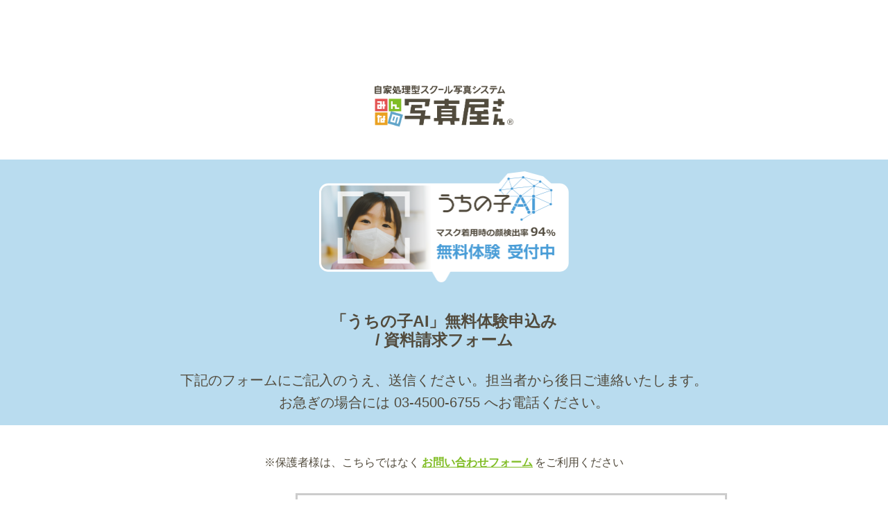

--- FILE ---
content_type: text/html; charset=UTF-8
request_url: https://minsya.com/partner/form/request/?from=partner02
body_size: 8944
content:
<!DOCTYPE html>
<html lang="ja">
<head>
	<link rel="canonical" href="https://minsya.com/partner/form/request/"/>
	<meta charset="UTF-8">
	<meta http-equiv="X-UA-Compatible" content="IE=edge,chrome=1">
	<!-- <meta name="viewport" content="width=device-width"> -->
	<meta name="viewport" content="width=device-width, initial-scale=1.0">
	<title>みんなの写真屋さん | 写真店様向け資料請求フォーム</title>
	<meta name="description" xml:lang="ja" lang="ja" content="みんなの写真屋さんは、全国の写真店様が利用する自家処理型スクール写真システムです。販売サイトには顔認識AI「うちの子検索」やLINEで使える「うちの子スタンプ」など、先進の技術を搭載。カルタとりやネット決済の入金確認は全自動なので、ラボ業務を省力化できます。">
	<meta name="keywords" xml:lang="ja" lang="ja" content="学校写真,ネット販売,写真館,写真販売システム,クレジットカード,QSS,顔認識,AI,販売サイト,フォトストア,自家処理,撮影業者,ミニラボ">

	<link rel="stylesheet" type="text/css" href="/partner/css/reset.css?20200930">
	<link rel="stylesheet" type="text/css" href="/partner/css/base.css?20200930">
	<link rel="stylesheet" type="text/css" href="/partner/css/common.css?20230425">
	<link rel="stylesheet" type="text/css" href="/partner/css/form.css?20221109">

	<script src="https://ajax.googleapis.com/ajax/libs/jquery/3.4.1/jquery.min.js"></script>
	<script src="https://cdnjs.cloudflare.com/ajax/libs/jquery-cookie/1.4.1/jquery.cookie.min.js"></script>
	<script src="/partner/js/common.js"></script>
	<script src="request_form.js?20209231"></script>
	<script type="text/javascript">
		/* 共通パーツのインクルード */
		document.addEventListener("DOMContentLoaded", function(event) {
			includeCommonParts({
				/* analyticstrackingFuncに行う処理 */
				'analyticstracking': function(){
					// console.log('analyticstracking complete');
				}
			});
		});
	</script>
	<style>
		.form input[type="checkbox"] {
			-webkit-appearance: checkbox;
		}
	</style>
</head>
<body>
	<div id="analyticstracking"></div>
	<div id="loader">
		<div class="loader-anime"></div>
	</div>
	<div class="main">
		<div class="" id="headerS"></div>

		<div id="upper-logo">
			<img src="/partner/images/logo_large@2x.png">
		</div>

		<section>
			<div class="upper blue">
				<img src="../../images/uchinokoAI@2x.png" alt="うちの子AI">
				<h3>「うちの⼦AI」無料体験申込み<br>/ 資料請求フォーム</h3>
				<p>下記のフォームにご記入のうえ、送信ください。<br class="show-sp">担当者から後日ご連絡いたします。<br>お急ぎの場合には <a href="tel:03-4500-6755">03-4500-6755</a> へお電話ください。</p>
			</div>
			<div class="form request">
				<p class="forParent">※保護者様は、こちらではなく<br><a href="https://minsya.com/index.php?entrycode=openSupport">お問い合わせフォーム</a>をご利用ください</p>
				<form name="form" action="" method="post" id="request" onsubmit="return false;">
					<input type="hidden" name="token" id="token" value="some_token">
					<label class="error" for="last-name" id="last-name_error">※姓を入力してください</label>
					<label class="error" for="first-name" id="first-name_error">※名を入力してください</label>
					<label class="error" for="companyName" id="companyName_error">※会社名を入力してください</label>
					<label class="error" for="email" id="email_error">※メールアドレスを入力してください</label>
					<label class="error" for="phone" id="phone_error">※電話番号を入力してください</label>
					<label class="error" for="postalcode" id="postalcode_error">※郵便番号を入力してください</label>
					<label class="error" for="postalcode" id="postalcode_error2">※郵便番号は半角数字で入力してください</label>
					<label class="error" for="state" id="state_error">※都道府県を入力してください</label>
					<label class="error" for="city" id="city_error">※市区町村を入力してください</label>
					<label class="error" for="number" id="number_error">※番地以下を入力してください</label>
					<div class="input-list">
						<div class="userInfo">
							<dl>
								<dt>姓<span class="memo">必須</span></dt>
								<dd>
								<div class="ok">OK</div>
								<div class="balloon">必須入力です</div>
								<input type="text" name="lastname" id="last-name" title="姓" class="require">
								</dd>
							</dl>
							<dl>
								<dt>名<span class="memo">必須</span></dt>
								<dd>
								<div class="ok">OK</div>
								<div class="balloon">必須入力です</div>
								<input type="text" name="firstname" id="first-name" title="名" class="require">
								</dd>
							</dl>
							<dl>
								<dt>会社名<span class="memo">必須</span></dt>
								<dd>
								<div class="ok">OK</div>
								<div class="balloon">必須入力です</div>
								<input type="text" name="company" id="companyName" title="会社名" class="require">
								</dd>
							</dl>
							<dl>
								<dt>電子メール<span class="memo">必須</span></dt>
								<dd>
								<div class="ok">OK</div>
								<div class="balloon">必須入力です</div>
								<input type="email" name="email" id="email" title="メールアドレス" class="require">
								</dd>
							</dl>
							<dl>
								<dt>電話番号<span class="memo">必須</span></dt>
								<dd>
								<div class="ok">OK</div>
								<div class="balloon">必須入力です</div>
								<input type="tel" name="phone" id="phone" title="電話番号" class="require">
								</dd>
							</dl>
							<dl class="postalcode">
								<dt>郵便番号<span class="memo">必須</span></dt>
								<dd>
									<div class="postalcode-input"> 
									<!-- <div class="balloon postalcode1">必須入力です</div> -->
									<input type="text" pattern="\d*" id="postalcode1" maxlength="3" class="require"/ onInput="checkForm(this)">
									</div>
									<span style="display:inline-block;font-size:3.5em;vertical-align:top;">-</span>
									<div class="postalcode-input"> 
									<!-- <div class="ok postalcode2">OK</div>
								<div class="balloon postalcode2">必須入力です</div> -->
									<input type="text" pattern="\d*" id="postalcode2" maxlength="4" class="require" / onInput="checkForm(this)">
									</div>
								</dd>
							</dl>
							<dl>
								<dt class="state">都道府県<span class="memo">必須</span></dt>
								<dd>
									<input type="text" name="state" id="state" maxlength="50" class="require" />
								</dd>
							</dl>
							<dl>
								<dt class="city">市区町村<span class="memo">必須</span></dt>
								<dd> 
								<input type="text" name="city" id="city" maxlength="50" class="require" />
								</dd>
							</dl>
							<dl>
								<dt class="number">番地以下<span class="memo">必須</span></dt>
								<dd>
								<!-- div class="ok">OK</div>
								<div class="balloon">必須入力です</div -->
								<input type="text" name="address" id="number" maxlength="50" class="require" />
								</dd>
							</dl>
							<dl class="notes">
								<dt>備考</dt>
								<dd> 
								<input type="text" name="comment" id="notes" maxlength="150" />
								</dd>
							</dl>
						</div>
					</div>

					<div id="privacy" style="text-align:center; margin-top:5em;">
						<p style="font-size:larger;margin:1em 0;"><a href="https://minsya.com/topic/privacy-policy/" target="_blank" style="text-decoration: underline; line-height: 1.6;">「個人情報の取り扱いについて」</a>をお読みいただき<br class="show-sp">「同意する」にチェックを入れてください</p>
						<label for="consent" id="label_consent">
						<input type="checkbox" id="consent" name="consent" value="「個人情報の取り扱いについて」に同意する">「個人情報の取り扱いについて」に同意する<br>
						</label>
					</div>
					<input id="connected-postalcode" type="text" name="zip" style="visibility: hidden">

					<div class="btn">
						<input type="submit" id="btn-submit" value="送信する" class="button" onclick="change_token();">
					</div>
				</form>
			</div>
		</section>

	</div>

	<div class="" id="footerS"></div>

	<script>
		$(function(){
			//共通パーツ読み込み
			$("#headerS").load("../../header.html");
			$("#footerS").load("/partner/footer.html?20230425");
		});
	</script>
<!-- Start of HubSpot Embed Code -->
  <script type="text/javascript" id="hs-script-loader" async defer src="//js-na1.hs-scripts.com/21187959.js"></script>
<!-- End of HubSpot Embed Code -->
</body>
</html>

--- FILE ---
content_type: text/css
request_url: https://minsya.com/partner/css/base.css?20200930
body_size: 3950
content:
@charset "UTF-8";
@font-face {
  font-family: "yasashisa";
  src: url("../font//07yasashisa.eot?") format("eot"), url("../font/07yasashisa.woff2") format("woff2"), url("../font/07yasashisa.woff") format("woff"), url("../font/07yasashisa.ttf") format("truetype");
  font-weight: normal;
  font-style: normal;
}
@font-face {
  font-family: "yasashisa";
  src: url("../font/07yasashisaBold.eot?") format("eot"), url("../font/07yasashisaBold.woff2") format("woff2"), url("../font/07yasashisaBold.woff") format("woff"), url("../font/07yasashisaBold.ttf") format("truetype");
  font-weight: bold;
  font-style: normal;
}
#wrap-page {
  display: -webkit-box;
  display: -ms-flexbox;
  display: flex;
  -webkit-box-orient: vertical;
  -webkit-box-direction: normal;
      -ms-flex-direction: column;
          flex-direction: column;
  min-height: 100vh;
}

#wrap-main {
  -webkit-box-flex: 1;
      -ms-flex: 1 0 auto;
          flex: 1 0 auto;
}

@-webkit-keyframes fadein {
  from {
    opacity: 0;
    -webkit-transform: translateY(10px);
            transform: translateY(10px);
  }
  to {
    opacity: 1;
    -webkit-transform: translateY(0);
            transform: translateY(0);
  }
}

@keyframes fadein {
  from {
    opacity: 0;
    -webkit-transform: translateY(10px);
            transform: translateY(10px);
  }
  to {
    opacity: 1;
    -webkit-transform: translateY(0);
            transform: translateY(0);
  }
}
@-webkit-keyframes fadein-right {
  from {
    opacity: 0;
    -webkit-transform: translateX(10px);
            transform: translateX(10px);
  }
  to {
    opacity: 1;
    -webkit-transform: translateX(0);
            transform: translateX(0);
  }
}
@keyframes fadein-right {
  from {
    opacity: 0;
    -webkit-transform: translateX(10px);
            transform: translateX(10px);
  }
  to {
    opacity: 1;
    -webkit-transform: translateX(0);
            transform: translateX(0);
  }
}
@-webkit-keyframes popBatch {
  0% {
    -webkit-transform: scale(1);
    transform: scale(1);
    z-index: 1;
    -webkit-transform: translate3d(0, 0, 1px);
    transform: translate3d(0, 0, 1px);
  }
  50% {
    -webkit-transform: scale(2);
    transform: scale(2);
  }
  90% {
    -webkit-transform: scale(0.1);
    transform: scale(0.1);
  }
  100% {
    -webkit-transform: scale(1);
    transform: scale(1);
  }
}
@keyframes popBatch {
  0% {
    -webkit-transform: scale(1);
    transform: scale(1);
    z-index: 1;
    -webkit-transform: translate3d(0, 0, 1px);
    transform: translate3d(0, 0, 1px);
  }
  50% {
    -webkit-transform: scale(2);
    transform: scale(2);
  }
  90% {
    -webkit-transform: scale(0.1);
    transform: scale(0.1);
  }
  100% {
    -webkit-transform: scale(1);
    transform: scale(1);
  }
}
html {
  font-size: 62.5%;
}

body {
  min-width: 320px;
  line-height: 1.3;
}

h1, h2, h3, h4, h5, h6, p, li {
  line-height: 1;
  font-weight: normal;
}

ol, ul, li {
  list-style: none;
}

hr {
  display: block;
  height: 1px;
  border: 0;
  border-top: 1px solid #cccccc;
  margin: 0 0 1em;
  padding: 0;
}

a {
  text-decoration: none;
  color: inherit;
}

a[href^="tel:"] {
  cursor: default;
}

input, select, textarea, button {
  vertical-align: middle;
  font-family: "Hiragino Kaku Gothic ProN", "ヒラギノ角ゴ ProN W3", Meiryo, メイリオ, Osaka, "MS PGothic", arial, helvetica, sans-serif;
  -webkit-font-feature-settings: "palt";
          font-feature-settings: "palt";
  font-size: 16px;
  font-size: 1.6rem;
  color: #524B3D;
  outline: none;
  border: none;
  -moz-appearance: none;
  -ms-appearance: none;
  -webkit-appearance: none;
  appearance: none;
}

input, select {
  vertical-align: middle;
}

table {
  border: none;
  border-collapse: collapse;
  border-spacing: 0;
}

button {
  cursor: pointer;
  padding: 0;
}

.grid {
  max-width: 960px;
  margin: 0 auto;
}

.grid > .inner {
  margin: 0 13px;
}

[class$=-form] [class^=input-] {
  margin-bottom: 15px;
}
[class$=-form] [class^=input-] span {
  display: block;
  font-size: 14px;
  font-size: 1.4rem;
  line-height: 1.2;
  margin: 0 0 5px 2px;
}

--- FILE ---
content_type: text/css
request_url: https://minsya.com/partner/css/common.css?20230425
body_size: 17454
content:
body{
	min-width: 1280px;
	margin: 0 auto;
}
header{
	width: 100%;
	margin: 0 auto;
	position: absolute;
	background-color: white;
	text-align: right;
	z-index: 12;
	font-size: 1.4rem;
	line-height: 1.4;
	display: flex;
	align-items: center;
	box-shadow: rgba(0,0,0,0.16) 0 1px 6px;
	padding-bottom: 4px;
}
header .logo{
	margin-left: 16px;
}
header .tel a:before {
	content: '';
	display: inline-block;
	background: url("/partner/images/header/icon_tel.png") center center / auto 100% no-repeat;
	width: 17px;
	height: 22px;
	vertical-align: bottom;
	margin-right: 10px;
}
header .tel {
	color: #524B3D;
	font-size: 16px;
	font-weight: bold;
}
header .tel small{
	font-size: 10px;
	/* margin: 0 1.2em; */
}
header ul.navi{
	display: flex;
}
header ul.navi li > *{
	font-size: 16px;
	font-size: 1.6rem;
	font-weight: 500;
}
header .cta a {
	background: #8CC63F 0% 0% no-repeat padding-box;
	border-radius: 24px;
	color: white;
	font-weight: bold;
	width: 100%;
	height: 100%;
	box-sizing: border-box;
	display: inline-block;
	white-space: nowrap;
	cursor: pointer;
	font-size: 16px;
	line-height: 1.4;
	padding: 12px 40px 10px;

}
@media screen and (max-width: px) and (min-width: 769px){

}

/* faq */
header.faq {
	align-items: flex-end;
	justify-content: flex-start;
}
header .logo.faq img {
	width: 180px;
	height: auto;
}
header .tel.faq {
	font-weight: normal;
	font-size: 18px;
}
header .tel.faq img {
	width: 220px;
	height: auto;
	margin-right: 0.5em;
}
/* faq */
.yasashisa{
	font-family: "yasashisa";
}
.rmark{
	font-size: smaller;
}
#upper-logo{
	text-align: center;
	padding: 90px 0 3em;
}
#upper-logo img{
	height: 5em;
}
.navi .navi_item{
	cursor: default;
}
.navi .sub-menu{
	/*transition: all 0.5s;*/
	/*background-color: rgba(255,255,255,0);*/
	padding: 26px 0;
	color: #524B3D;
	display: flex;
	justify-content: center;
	width: 100%;
	background-color: rgba(255,255,255,0.6);
	overflow: hidden;
}
.navi .sub-menu li{
	position: relative;
	background-color: #fff;
	font-family: yasashisa;
	display: flex;
	align-items: center;
}
.navi .sub-menu li a{
	display: flex;
	align-items: center;
	justify-content: center;
	border-radius: 6px;
	padding: 0.7em 62px 0.7em 0em;
	min-width: 11em;
	text-align: center;
	width: 100%;
	height: auto;
	z-index: 2;
}
.navi .product .sub-menu li a {
	padding: 0.5em 2.0em;
	min-width: 10.5em;
	flex-direction: column;
}
.navi .sub-menu li:after{
	content: '';
	position: absolute;
	right: 0.6em;
	background: url("/partner/images/header/icon_arrow.png") center center / auto 100% no-repeat;
	width: 1.2em;
	height: 1.2em;
}
.navi .business .sub-menu li:after {
	/*top: 20px;*/
}
.navi .business .sub-menu li a:before{
	content: '';
	display: inline-block;
	left: 1em;
	/* top: 12px; IE対応用 */
	width: 47px;
	height: 47px;
	margin-right: 15px;
}
.navi .business .sub-menu li.store a:before {
	background: url("/partner/images/header/circle_store.png") center center / 100% auto no-repeat;
}
.navi .business .sub-menu li.labo a:before {
	background: url("/partner/images/header/circle_labo.png") center center / 100% auto no-repeat;
}
.navi .business .sub-menu li.pro a:before {
	background: url("/partner/images/header/circle_pro.png") center center / 100% auto no-repeat;
}
.navi .business .sub-menu li.general a:before {
	background: url("/partner/images/header/circle_general.png") center center / 100% auto no-repeat;
}
.navi .product .sub-menu li span {
	display: block;
	font-size: 13px;
}
.navi .product .sub-menu li.ai span {
	display: block;
	font-size: 13px;
	position: absolute;
    top: 13px;
    left: 29px;
}
.navi .product .sub-menu li img{
	height: 39px;
	margin: 4px 0 0 0;
}
.navi .product .sub-menu li.album img{
	height: 35px;
	margin: 6px 0 2px 0;
}
.navi .product .sub-menu li.ai img{
	height: 49px;
	margin: 6px 0 0 0;
}


@media screen and (min-width: 769px){
	.menu{
		display: none;
	}
	header{
		min-width: 1024px;
		padding: 18px 0 15px;
		position: fixed;
	}
	.headerlist{
		display: flex !important;
		justify-content: space-between;
		align-items: center;
		flex-grow: 1;
	}
	.navi{
		padding: 0 0.5em 0 1em;
	}
	.navi > li{
		padding: 0.6em 14px;
		border-right: solid 2.5px;
		border-right-color: #EFEEEC;
	}
	/* .navi > li:nth-of-type(1){
		border-right-color: #E35251;
	}
	.navi > li:nth-of-type(1).active,
	.navi > li:nth-of-type(1):hover{
		color: #E35251;
	}
	.navi > li:nth-of-type(2){
		border-right-color: #80B32A;
	}
	.navi > li:nth-of-type(2).active,
	.navi > li:nth-of-type(2):hover{
		color: #80B32A;
	}
	.navi > li:nth-of-type(3){
		border-right-color: #F6A816;
	}
	.navi > li:nth-of-type(3):active,
	.navi > li:nth-of-type(3):hover{
		color: #F6A816;
	}
	.navi > li:nth-of-type(4){
		border-right-color: #61A5C9;
	}
	.navi > li:nth-of-type(4):active,
	.navi > li:nth-of-type(4):hover{
		color: #61A5C9;
	} */
	.navi .sub-menu{
		position: absolute;
		top: 80px;
		left: 0;
	}
	.navi .sub-menu li{
		margin: 0 1em;
		font-size: 18px;
	}
	.navi .sub-menu li a{
		box-shadow: rgba(0,0,0,0.4) 0 0 6px;
		text-align: center;
	}
	header .right{
		display: flex;
		align-items: center;
	}
	header .logo img{
		height: 30px;
		vertical-align: middle;
	}
	header .tel {
		/* display: inline-block; */
		display: flex;
		flex-direction: column;
		align-items: center;
		margin-right: 10px;
	}
	header .tel a{
		/* display: inline-block; */
		display: flex;
		align-items: center;
		width: auto;
		padding-bottom: 4px;
	}	
	header .cta{
		margin-right: 1em;
		display: inline-block;
	}
	
}
@media screen and (max-width: 768px) and (min-width: 1px){
	body{
		min-width: auto;
	}
	img{
		max-width: 100%;
	}
	header {
		height: 36px;
		justify-content: space-between;
		position: fixed;
	}
	header .logo {
		padding: 10px 0 6px;
		margin-left: 16px;
	}
	header .logo img {
		width: auto;
		height: 20px;
		vertical-align: middle;
	}
	header .tel small{
		display: block;
		margin-top: 5px;
	}
	header .cta a{
		width: 200px;
	}
	.menu{
		margin-right: 1em;
	}
	.humburger {
		position: relative;
		width: 24px;
		height: 24px;
		z-index: 991;
	}
	.humburger_line {
		position: absolute;
		left: 0px;
		width: 28px;
		height: 2px;
		background-color: #524B3E;
		transition: all 0.3s;
	}
	.line1 {
		top: 4px;
	}
	.line2 {
		top: 12px;
	}
	.line3 {
		top: 20px;
	}
	/*開いているとき*/
	.line1Open {
		transform: rotate(45deg);
		top: 14px;
	}
	.line2Open {
		width: 0;
		left: 50%;
	}
	.line3Open {
		transform: rotate(-45deg);
		top: 14px;
	}
	/*開いているときここまで*/
	.navi{
		color: #524B3E;
		position: fixed;
		width: 100%;
		top: 0px;
		left: 0;
		right: 0;
		z-index: -10;
		display: flex;
		flex-direction: column;
		justify-content: center;
		font-size: 3vw;
		text-align: center;
		/* transform: translateY(0);
        transition:  transform 1s cubic-bezier(0.215, 0.61, 0.355, 1); */
	}
	/* .open{
        transform: translateY(46px);
    } */
	/* .navi > li:nth-of-type(1){
		color: #E35251;
	}
	.navi > li:nth-of-type(2){
		color: #80B32A;
	}
	.navi > li:nth-of-type(3){
		color: #F6A816;
	}
	.navi > li:nth-of-type(4){
		color: #61A5C9;
	} */
	.headerlist{
		display: none;
		flex-direction: column;
		top: 40px;
		/*margin-top: 40px;*/
		position: fixed;
		background: #fff;
		box-shadow: 0 3px 8px #0000004D;
	}
	.headerlist.opened{
		display: flex;
	}
	.headerlist > ul {
		position: relative;
		padding: 0;
	}
	.navi .navi_item{
		font-size: 14px;
		width: 100vw;
		position: relative;
		border-bottom: solid thin #ccc;
	}

	.navi .sub-menu{
		flex-flow: column;
		padding: 0;
	}
	.navi .sub-menu li {
		width: 100%;
	}
	header ul.navi .navi_item > span,
	header ul.navi .navi_item > a{
		padding: 1em 0 1em 20px;
		display: block;
		text-align: left;
		position: relative;
		z-index: 2;
	}
	.navi .sub-menu li:after{
		right: 0.6em;
	}
	.navi .business .sub-menu li a {
		padding: 0.6em 20px 0.6em 20px;
		text-align: left;
		justify-content: flex-start;
	}
	.navi .product .sub-menu li a {
		align-items: flex-start;
		padding: 0.5em 1em;
	}
	header .right{
		flex-direction: column;
		padding: 1.5em 0;
	}
	header .right li{
		flex-direction: column;
		text-align: center;
	}
	header .right .tel{
		color: #524B3E;
		font-weight: normal;
	}
	header .right .cta{
		padding: 1em 0;
	}
	.content.open{
		position: fixed;
		overflow: hidden;
	}

	.accordion_icon, .accordion_icon span {
		display: inline-block;
		transition: all .4s;
		box-sizing: border-box;
	}
	.accordion_icon {
		position: absolute;
		right: 0;
		top: 0;
		width: 30px;
		height: 30px;
		margin: 20px 4px 0 0;
	}
	.accordion_icon span {
		position: absolute;
		left: 6px;
		width:12px;
		/* top: 5px; */
		height: 2px;
		background-color: #524B3D;
		border-radius: 4px;
		-webkit-border-radius: 4px;
		-ms-border-radius: 4px;
		-moz-border-radius: 4px;
		-o-border-radius: 4px;
	}
	.accordion_icon span:nth-of-type(1) {
		top: 5px;
		transform: rotate(0deg);
		-webkit-transform: rotate(0deg);
		-moz-transform: rotate(0deg);
		-ms-transform: rotate(0deg);
		-o-transform: rotate(0deg);
	}
	.accordion_icon span:nth-of-type(2) {
		top: 5px;
		transform: rotate(90deg);
		-webkit-transform: rotate(90deg);
		-moz-transform: rotate(90deg);
		-ms-transform: rotate(90deg);
		-o-transform: rotate(90deg);
	}
	.active .accordion_icon span:nth-of-type(1) {
		display:none;
	}
	.active .accordion_icon span:nth-of-type(2) {
		top: 5px;
		transform: rotate(180deg);
		-webkit-transform: rotate(180deg);
		-moz-transform: rotate(180deg);
		-ms-transform: rotate(180deg);
		-o-transform: rotate(180deg);
	}
}
section.directory .inner p{
	text-align: center;
	margin: 4em 0 1em;
}
section.directory .inner p.copyright{
	font-size: 1.2rem;
	color: #6C6C6C;
}
section.directory .author p{
	margin: 1em;
}
section.directory .author img{
	max-width: 242px;
}
section.directory .contact img{
	max-width: 217px;
}
section.directory .contact dt{
	font-size: 1.6em;
	font-weight: bolder;
	margin: 0.5em 0 0.5em;/*1em 0 0.5em;*/
}

/* .sec_document */
.sec_document{
	background-color: #F3FBE4;
	padding: 120px 0 100px;
}
.sec_document .inner {
	width: 950px;
	margin: 0 auto;
}
.sec_document h2 {
	font-family: 'yasashisa';
	font-size: 31px;
	font-weight: bold;
	margin-bottom: 68px;
	text-align: center;
	color: #524B3D;
}
.sec_document h4{
	font-size: 16px;
	font-weight: bold;
	text-align: center;
}
.sec_document p {
	font-size: 14px;
	margin-top: 0.5em;
	text-align: center;
	line-height: 1.75;
}
.sec_document .horizontal img {
	width: 240px;
	height: 212px;
}
.sec_document .horizontal div {
	margin: 0 auto;
	width: 240px;
}
.request-link {
	display: block;
	width: 15em;
	font-size: 2.6rem;
	border-radius: 0.5em;
	background-color: #80BD25;
	text-align: center;
	padding: 0.5em 0;
	color: #fff;
	margin: 93px auto 0;
	font-family: "yasashisa";
}
@media screen and (min-width: 769px) {
	.sec_document ul {
		display: flex;
		justify-content: space-between;
		width: 794px;
		margin: 0 auto;
	}
}
@media screen and (max-width: 768px) and (min-width: 1px) {
	.sec_document{
    padding: 12.8vw 0 8.53vw;
  }
  .sec_document .inner{
    width: 91.73vw;
    margin: 0 auto;
  }
  .sec_document h2{
    font-family: 'yasashisa';
    font-size: 5.33vw;
    font-weight: bold;
    text-align: center;
    margin-bottom: 8.53vw;
    line-height: 1.7;
  }
	.sec_document h4 {
    font-size: 1.6rem;
    text-align: center;
    font-weight: bolder;
}
  .sec_document .horizontal{
    display: flex;
    margin-bottom: 6.4vw;
  }
  .sec_document .horizontal img{
		width: 29.33vw;
		height: 25.6vw;
	}
  .sec_document .horizontal div {
    width: 49.5vw;
    align-self: center;
  }
  .sec_document .horizontal div h4{
    font-size: 3.73vw;
    font-weight: bold;
    margin-bottom: 1.66vw;
		text-align: left;
  }
  .sec_document .horizontal div p{
    font-size: 3.24vw;
    line-height: 1.66;
		text-align: left;
  }
	.request-link {
		display: block;
		width: 91.73vw;
		font-size: 5.33vw;
		border-radius: 0.5em;
		background-color: #80BD25;
		text-align: center;
		padding: 0.5em 0;
		color: #fff;
		margin: 8.53vw auto 0;
		font-family: "yasashisa";
	}
}

/* breadcrumb */
#breadcrumb .inner {
	margin: 0 auto;
}
#breadcrumb ol {
	display: flex;
	align-items: center;
	color: #80B32A;
}
#breadcrumb ol li {
	font-family: "yasashisa";
	color: #80B32A;
}
#breadcrumb ol li:not(:last-of-type){
	margin-right: 0.5em;
}
#breadcrumb ol li:not(:first-of-type) {
	margin-left: 0.5em;
}
@media screen and (min-width: 769px) {
	#breadcrumb .inner {
		width: 950px;
		padding: 11px 0;
	}
	#breadcrumb ol li {
		font-size: 16px;
	}
}
@media screen and (max-width: 768px) and (min-width: 1px) {
	#breadcrumb .inner {
		width: 92vw;
		padding: 1rem 0;
	}
	#breadcrumb ol {
		font-size: 1.6rem;
	}
	#breadcrumb ol li {
		font-size: 1.6rem;
	}
}

/* フッタ */
.partner-footer{
	background: #B4DD77;
	width: 100%;
}
.partner-footer .inner-child{
	width: 335px;
	margin: 0 auto;
	padding: 45px 36px 20px;
	box-sizing: border-box;
}
.partner-footer .logo{
	text-align: center;
	margin-bottom: 10px;
}
.partner-footer .logo img{
	height: 47px;
}
.partner-footer .support{
	margin-bottom: 30px;
}
.partner-footer .tel{
	text-align: center;
}
.partner-footer .tel img{
	height: 39px;
}
.partner-footer .open{
	text-align: center;
	font-size: 15px;
	font-size: 1.5em;
	line-height: 1.4;
	font-weight: normal;
	color: white;
}
.partner-footer nav li{
	margin-bottom: 23px;
}
.partner-footer nav dl{
	width: 165px;
}
.partner-footer nav dt{
	font-size: 15px;
	font-size: 1.5em;
	line-height: 1.4;
	font-weight: bold;
	color: white;
	border-bottom: 1px solid white;
	padding-bottom: 7px;
	margin-bottom: 16px;
}
.partner-footer nav dd{
	font-size: 15px;
	font-size: 1.5em;
	line-height: 1.4;
	font-weight: normal;
	color: white;
	margin-bottom: 2px;
}
.partner-footer nav dd a{
	display: inline-block;
	padding: 5px 0;
	white-space: nowrap;
	font-size:inherit;
	line-height: inherit;
	font-weight: inherit;
	color: inherit;
}
@media screen and (min-width: 960px) {
	.partner-footer .inner-child{
		width: 950px;
		padding: 99px 36px 48px;
		box-sizing: border-box;
		display: -webkit-flex;
		display: flex;
		gap: 60px;
	}
	.partner-footer nav ul{
		display: -webkit-flex;
		display: flex;
		gap: 35px;

	}
}

.corporate-footer {
	background-color: #272725;
	padding: 25px 13px;
}
.corporate-footer .logo {
	text-align: center;
	margin-bottom: 20px;
}
.corporate-footer .logo img {
	width: 70.4px;
}
.corporate-footer .text-link {
	margin-bottom: 20px;
}
.corporate-footer .text-link li {
	font-size: 11px;
	font-size: 1.1rem;
	color: #FFF;
	text-align: center;
	margin-bottom: 10px;
}
.corporate-footer .text-link li a {
	text-decoration: underline;
}
.corporate-footer .security-mark {
  display: -webkit-box;
  display: -ms-flexbox;
  display: flex;
  -webkit-box-pack: center;
  -ms-flex-pack: center;
      justify-content: center;
  gap: 10px;
  margin-bottom: 26px;
}
.corporate-footer .security-mark li {
  background: #FFF;
  border-radius: 5px;
  display: -webkit-box;
  display: -ms-flexbox;
  display: flex;
  -webkit-box-align: center;
  -ms-flex-align: center;
      align-items: center;
  -webkit-box-pack: center;
  -ms-flex-pack: center;
      justify-content: center;
}
.corporate-footer .security-mark li a {
  line-height: 1;
}
.corporate-footer .security-mark li img {
  line-height: 1;
  vertical-align: middle;
  width: auto;
  height: auto;
}
.corporate-footer .security-mark li.p-mark {
  padding: 14px;
}
.corporate-footer .security-mark li.p-mark img {
  height: 54px;
}
.corporate-footer .copy {
	font-size: 10px;
	font-size: 1rem;
	color: #FFF;
	text-align: center;
}
@media screen and (min-width: 960px) {
	.corporate-footer {
		padding: 25px 13px 35px;
	}
	.corporate-footer .inner-child {
		width: 857px;
		margin: 0 auto 20px;
		display: -webkit-box;
		display: -ms-flexbox;
		display: flex;
		-webkit-box-align: center;
		-ms-flex-align: center;
			align-items: center;
		-webkit-box-pack: justify;
			-ms-flex-pack: justify;
				justify-content: space-between;
		gap: 20px;
	}
	.corporate-footer .inner-child .inner-child2 {
		display: -webkit-box;
		display: -ms-flexbox;
		display: flex;
		-webkit-box-align: end;
			-ms-flex-align: end;
				align-items: flex-end;
		gap: 20px;
	}
	.corporate-footer .logo {
		margin-bottom: 0;
	}
	.corporate-footer .text-link {
		margin-bottom: 0;
		display: -webkit-box;
		display: -ms-flexbox;
		display: flex;
		-webkit-box-align: end;
			-ms-flex-align: end;
				align-items: flex-end;
		gap: 20px;
	}
	.corporate-footer .text-link li {
		font-size: 13px;
		font-size: 1.3rem;
		margin-bottom: 0;
	}
	.corporate-footer .security-mark {
		margin-bottom: 0;
	}
	.corporate-footer .copy {
		font-size: 15px;
		font-size: 1.5rem;
	}
}


--- FILE ---
content_type: text/css
request_url: https://minsya.com/partner/css/form.css?20221109
body_size: 13252
content:
@charset "UTF-8";

#upper-logo {
    text-align: center;
}
.upper{
	text-align:center;
	background-color:#D4E7B9;
	overflow: hidden;
}
.upper.blue {
	background-color: #B9DCEF;
}
.upper.orange{
	background-color: #FFAE47;
}
.upper.gray{
	background-color: #F8F6F0;
}
.upper img {
	width: 360px;
}
.upper h3{
	font-size:3rem;
	margin:1em 0;
	font-weight:bolder;
	line-height:1.2;
}
.upper p{
	font-size:2rem;
	line-height:1.6;
}

.form {
	max-width: 860px;
	margin:0 auto 30px;
	margin-bottom: 30xp;
	position:relative;
}
.forParent{
	font-size: 16px;
	line-height: 1.8;
	text-align: center;
	margin-bottom: 30px;
}
.forParent a{
	text-decoration: underline;
	color: #80BD25;
	font-weight: bold;
	margin: 0 3px;
}
.forParent br{
	display: none;
}
.form .input-list dd {
	margin: 0px 0 11px;
	border: 3px solid #CCC;
	background: #FFF;
	padding: 3px 0.8em;
	display: inline-block;
	width: 60em;
	vertical-align: middle;
}

.form .userInfo dl {
	width: 100%;
	margin-bottom: 14px;
	position: relative;
}
.form .userInfo dt {
	font-size: 20px;
	padding-left: 13px;
	color: #333;
	display: inline-block;
	width: 10em;
}
.form .userInfo dt span {
	font-size:17px;
	color:#999;
}
.form .userInfo .notes dd {
	padding-top: 3px;
	padding-bottom: 3px;
}

.form span.memo {
	background:#CC3333;
	color:#FFF !important;
	margin-left:6px;
	width:40px;
	height:22px;
	line-height:23px;
	font-size:12px !important;;
	border-radius:5px;
	-webkit-border-radius:5px;
	-moz-border-radius:5px;
	display:inline-block;
	text-align:center;
	vertical-align: middle;
}

.form input[type="tel"],
.form input[type="text"],
.form input[type="email"],
.form select {
	outline: none;
	-webkit-appearance: none;
	-moz-appearance: none;
	appearance: none;
	font-size: 20px;
	font-size: 2.0rem;
	display: block;
	position: relative;
	width: 95%;
	height: 36px;
	border:none;
}

.form select::-ms-expand {
	display: none;
}
.form .input-list + p {
	margin: 54px 0 0 19px;
	color:#999;
	font-size:16px;
	line-height: 1.2;
}
.form .input-list + p a {
	text-decoration:underline;
	color:#3399CC;
	font-size:20px;
	margin-right:21px;	
}

.form input[type="submit"],
.form input#btn-submit{
	-webkit-appearance: none;
	background: #80BD25;
	width: 15em;
	margin: 0 auto;
	height: 54px;
	color: #FFF;
	font-size: 20px;
	line-height: 55px;
	cursor: pointer;
	border-radius: 0.5em;
}
/* input#btn-submit:active {
    opacity: 0.8;
    position: relative;
    top: 1px;
} */
.form .btn-top a {
	-webkit-appearance: none;
	background: #80BD25;
	display: block;
	text-align: center;
	/* width: 91.75vw; */
	margin: 0 auto;
	height: 48px !important;
	color: #FFF;
	font-size: 20px;
	line-height: 48px !important;
	cursor: pointer;
	border-radius: 0.5em;
	margin-top: 10.6vw;
	margin-bottom: 10.6vw;
	width: 15em;
}

.form input[type="submit"]:hover {
	filter:alpha(opacity=60);
	opacity:0.6;
	-moz-opacity:0.6;
	-webkit-opacity:0.6;
}

.form input[type="checkbox"] {
	width:23px;
	height:23px;
	margin-right:7px;
	vertical-align:middle;
}
.form label {
	font-size:18px;
	font-size: 1.8rem;
}

.form .btn {
	margin: 57px auto 80px;
	width: 824px;
	text-align: center;
}

.form label.error {
	position:relative;
	display:none;
	color:#FF0000;
}

.form .ok {
	opacity:0;
	display:none\9;
	position:absolute;
	right:3px;
	background:#666;
	color:#FFF;
	font-weight:bold;
	padding:0 6px 0 6px;
	font-size:16px;
	width:26px;
	height:36px;
	line-height:37px;
	border-radius:20px;
	top:-15px;
	z-index:10;
}

.form .postalcode .ok {
	right: 380px;
	top: 25px;
}

.form .ok:not(:target) {
	display:none\9;
}
.ok.show {
	animation:showTip 0.3s ease-in forwards;
	-webkit-animation:showTip 0.3s ease-in forwards;   
}
.form .balloon {
	display:none\9;
	position:absolute;
	opacity:0;
	margin-top: -0.5em;
	top:-12px;
	right:3px;
	font-size:15px;
	font-size: 1.5rem;
	border-radius:5px;
	background:#FFF;
	height:35px;
	line-height:35px;
	color:#666;
	font-weight:bold;
	border:1px solid #CC3333;
	padding:0 10px;
	z-index:3;
}

.form .balloon:not(:target) {
	display:none\9;
}
.balloon.show {
	animation:showBalloon 0.3s ease-in forwards;
	-webkit-animation:showBalloon 0.3s ease-in forwards;   
}
.postalcode .balloon.show {
	animation:showBalloonPostalcode 0.3s ease-in forwards;
	-webkit-animation:showBalloonPostalcode 0.3s ease-in forwards;   
}
.form .balloon:after {
	content:'';
	position:absolute;
	border-top:10px solid #FFF;
	border-right:5px solid transparent;
	border-left:5px solid transparent;
	top:33px;
	left:5px;
	z-index:2;
}
.form .balloon:before {
	content:'';
	position:absolute;
	border-top:10px solid #CC3333;
	border-right:5px solid transparent;
	border-left:5px solid transparent;
	top:35px;
	left:5px;
	z-index:1;
}

.form .input-list dl.postalcode {
	overflow: hidden;
}
.form .postalcode dd {
	border: none;
	background: none;
	height: auto;
	padding-left: 0;
}
.form .postalcode dd p,
.form .postalcode dd .postalcode-input {
	width:164px;
	display: inline-block;
	border:3px solid #CCC;
	background: #FFF;
	padding: 0 0.8em;
}
.form .postalcode dd span {
	font-size:17px;
	margin:0 7px;
}
.form .balloon.postalcode1 {
	right:647px;
}
.form .balloon.postalcode2 {
	right:437px;
}
::-webkit-input-placeholder {
    color:#CCC;
}
:-moz-placeholder {
    color:#CCC;
}
.form dd ul {
	font-size: 0;
	margin: 0 15px 5px -25px;
}
.form dd li {
	display: inline-block;
	margin-left: 40px;
	margin-top: 6px;
}
.form li > p{
	display: block!important;
}
.form dd li input[type='text'],
.form dd li select {
	border: 3px solid #CCC;
    background: #FFF;
    padding: 3px 5px;
    width: 10em;
    height: 46px;	
    -webkit-box-sizing: border-box;
       -moz-box-sizing: border-box;
            box-sizing: border-box;
	margin-left: 10px;
	font-size: 16px;
	font-size: 1.6rem;
}
.form dd li select {
	width: auto;
	color: #666;
}
.form dd li input[type='text'],
.form dd li select {
	border-width: 2px;
	width: 100%!important;
	height: 40px;	
}

/*送信完了ページ*/
input[type="radio"] {
    display: none;
}
.radio dd label {
    display: inline-block;
    line-height: 40px;
    font-size: 20px;
    color: #666;
    padding-left: 28px;
}
.radio label {
    display: inline-block;
    position: relative;
    cursor: pointer;
    border-radius: 2px;
    color: #3e4956;
    font-size: 14px;
    text-align: center;
    line-height: 1;
}
.radio label:before {
    position: absolute;
    content: "";
    top: 50%;
    left: 0px;
    width: 20px;
    height: 20px;
    margin-top: -10px;
    background: #DBDBDB;
    border-radius: 50%;
}
.radio input[type="radio"]:checked + label:after {
    position: absolute;
    content: "";
    top: 50%;
    left: 6px;
    width: 8px;
    height: 8px;
    margin-top: -4px;
    border-radius: 50%;
    background: #666;
}
.form .radio dd {
    margin: 6px 0 5px 0;
    overflow: hidden;
    background: #FFF;
    padding: 3px 10px;
	border: none;
	width: inherit;
}


@media screen and (max-width: 768px) and (min-width: 1px){
	.show-pc{
		display: none;
	}
	.show-sp{
		display: inherit;
	}
	#upper-logo{
		padding: 64px 0 27px;
	}
	#upper-logo img{
		height: 40px;
	}
	.upper{
		padding-top:15px;
		padding-bottom:15px;
		margin-bottom: 20px;
	}
	.upper img {
		width: 320px;
		height: auto;
	}
	.upper h3{
		font-size: 5.33vw;
		margin-bottom: 15px;
		font-weight: bold;
		line-height:1.2;
	}
	.upper h4{
		font-size: 5.33vw;
		font-weight: bold;
		line-height: 1.4;
	}
	.upper h4 span{
		font-size: 4vw;
		display: block;
	}
	.upper p{
		font-size: 3.2vw;
	}
	.form {
		max-width: 860px;
		margin:0 15px 30px;
	}
	.forParent{
		font-size: 14px;
		line-height: 1.8;
		text-align: center;
		margin-bottom: 30px;
	}
	.forParent br{
		display: block;
	}	
	.form .input-list dd {
		margin-top: 5px;
		margin-bottom: 17px;
		border-width: 2px;
		width: 86vw;
	}

	.form .userInfo {
		margin: 0 auto;
		margin-top: 30px;
		width: 91.73vw;
	}
	.form .userInfo dl {
		margin-bottom: 13px;
	}
	.form .userInfo dt {
		padding-left: 0;
		font-size:15px;
		font-size: 1.5rem;
		line-height: 20px;
	}
	.form .userInfo dt span {
		font-size: 13px;
		font-size: 1.3rem;
	}

	.form span.memo {
		width:40px;
		height:19px;
		line-height:19px;
	}

	.form input[type="tel"],
	.form input[type="text"],
	.form input[type="email"],
	.form select {
		font-size: 16px;
		font-size: 1.6rem;
		height: 30px;
	}

	.form .input-list + p {
		font-size: 13px;
		font-size: 1.3rem;
		margin: 22px 0 0;
		text-align: center;
	}
	.form .input-list + p a {
		font-size: 14px;
	    font-size: 1.4rem;
	    display: inline-block;
	    margin: 0 0 10px 0;
	}
	.form .input-list + p span {
		display: block;
	}

	.form input[type="submit"],
	.form .btn-top a {
		height: 40px;
	    line-height: 41px;
	    font-size: 15px;
		font-size: 1.5rem;
		width: 91.75vw;
	}

	.form label {
		font-size: 13px;
		font-size: 1.3rem;
	}

	.form .btn {
		margin: 26px auto 40px;
	    width: 100%;
	    max-width: 400px;
	}

	.form label.error {
		top: 0;
		left: 40px;
	}

	.form .postalcode .ok {
		right: -49px;
		top: -3px;
	}

	.form .balloon {
		font-size:13px;
		font-size: 1.3rem;
	}

	.form .input-list dl.postalcode {
		margin-bottom: 0;
	}
	.form .postalcode dd p,
	.form .postalcode dd .postalcode-input {
		border-width: 2px;
		width: 5em;
	}
	.form .postalcode dd .postalcode-input {
		position: relative;
		padding: 0 2em 0 0.4em;
	}
	.form .postalcode dd span {
		margin: 0;
		font-size: 13px;
		font-size: 1.3rem;
	}
	.form .balloon.postalcode1,
	.form .balloon.postalcode2 {
		width: 100px;
		top: -42px;
	}	
	.form .balloon.postalcode1 {
		left:0;
	}
	.form .balloon.postalcode2 {
		left:0;
	}
	.form dd li label {
		white-space:nowrap;
	}
	
	.form .radio dt {
		padding-left: 25px;
		margin-bottom: 0em;
	}
	.form .radio dd li{
		display: block;
		margin-top: 0;
	}
	.form .radio dd li label {
		font-size: 4.26vw;
	}


}
@media screen and (min-width: 769px){
	.show-pc{
		display: inherit
	}
	.show-sp{
		display: none
	}
	.upper{
		padding-top: 17px;
		padding-bottom: 17px;
		margin-bottom: 40px;
	}
	.upper h3{
		font-size:2.3rem;
		margin-bottom: 28px;
	}
	.upper h4{
		font-size: 2.4rem;
		font-weight: bold;
		line-height: 1.4;
		margin-bottom: 35px;
	}
	.upper h4 span{
		font-size: 1.6rem;
		display: block;
	}	
	.upper img {
		margin-bottom: 20px;
	}	
	#upper-logo {
		padding-top: 123px;
		margin-bottom: 17px;
	}
	#upper-logo img{
		height: 6em;
	}
}


@keyframes showTip {
  0% {
		-moz-transform:scale(0.5,0.5);
		-webkit-transform:scale(0.5,0.5);
		opacity:0;
   }
  100% { 
		-moz-transform:scale(1,1);
		-webkit-transform:scale(1,1);
		opacity:1;
   }
}
@-webkit-keyframes showTip {
  0% { 
		-webkit-transform:scale(0.5,0.5);
		opacity:0;
   }
  100% { 
		-webkit-transform:scale(1,1);
		opacity:1;
   }
}
@keyframes showBalloon {
  0% {
		top:-30px; 
		opacity:0;
   }
  100% { 
		top:-12px;
		opacity:1;
   }
}
@-webkit-keyframes showBalloon {
  0% { 
		top:-30px; 
		opacity:0;
   }
  100% { 
		top:-12px;
		opacity:1;
   }
}
@keyframes showBalloonPostalcode {
  0% {
		top:-30px; 
		opacity:0;
   }
  100% { 
		top:25px;
		opacity:1;
   }
}
@-webkit-keyframes showBalloonPostalcode {
  0% { 
		top:-30px; 
		opacity:0;
   }
  100% { 
		top:25px;
		opacity:1;
   }
}
@media screen and (max-width: 768px) and (min-width: 1px){
	@keyframes showBalloonPostalcode {
	  0% {
			top:-70px; 
			opacity:0;
	   }
	  100% { 
			top:-40px;
			opacity:1;
	   }
	}
	@-webkit-keyframes showBalloonPostalcode {
	  0% { 
			top:-70px; 
			opacity:0;
	   }
	  100% { 
			top:-40px;
			opacity:1;
	   }
	}
}



/*完了ページ
---------------------------------------------------*/
#loader {
    position: fixed;
    top: 0;
    left: 0;
    right: 0;
    bottom: 0;
    background: black;
    filter: alpha(opacity=60);
    opacity: 0.60;
    z-index: 20;
    display: none;
}
.loader-anime {
	border-radius: 50%;
    height: 70px;
    width: 70px;
    margin: 25% auto 0;
    display: block;
    text-indent: -9999em;
    border-top: 1.1em solid rgba(33, 150, 243, 0.2);
    border-right: 1.1em solid rgba(33, 150, 243, 0.2);
    border-bottom: 1.1em solid rgba(33, 150, 243, 0.2);
    border-left: 1.1em solid #2196F3;
    -webkit-animation: load8 1s infinite linear;
    animation: load8 1s infinite linear;
}
@-webkit-keyframes load8 {
  0% {
    -webkit-transform: rotate(0deg);
    transform: rotate(0deg);
  }
  100% {
    -webkit-transform: rotate(360deg);
    transform: rotate(360deg);
  }
}
@keyframes load8 {
    0% {
        -webkit-transform: rotate(0deg);
        transform: rotate(0deg);
    }
    100% {
        -webkit-transform: rotate(360deg);
        transform: rotate(360deg);
    }
}


--- FILE ---
content_type: text/javascript
request_url: https://minsya.com/partner/js/common.js
body_size: 2523
content:
/*** meta共通処理 ***/
var metaFunc = function(){
};

/*** top_js共通処理 ***/
var top_jsFunc = function(){
};

/*** common_js共通処理 ***/
var common_jsFunc = function(){
};

/*** analyticstrackingFunc共通処理 ***/
var analyticstrackingFunc = function(){
};

/*** header共通処理 ***/
var headerFunc = function(){
};

/*** header2共通処理 ***/
var header2Func = function(){
};

/*** footer共通処理 ***/
var footerFunc = function(){
	var fullyear = new Date().getFullYear();
	$("#copyrightYear").text(fullyear);
};


var includeCommonParts = function(callback){

	  $favicon = document.createElement("link")
	  $favicon.rel = "icon"
	  $favicon.href = "https://minsya.com/images/favicon.ico"
	  document.head.appendChild($favicon)

	/*  
	//使用していない
	$("#meta").load(
		"/partner/include/meta.html",
		function(){
			metaFunc();
			if(typeof callback['meta'] === 'function'){
				callback.meta();
			}
		}
	);
	*/

	/* 
	//使用していない
	$("#header").load(
		"/partner/include/header.html",
		function(){
			headerFunc();
			if(typeof callback['header'] === 'function'){
				callback.header();

				//TODO : きれいにする
				$("#top_js").load(
					"/partner/include/top_js.html",
					function(){
						top_jsFunc();
						if(typeof callback['top_js'] === 'function'){
							callback.top_js();
						}
					}
				);

				//TODO : きれいにする
				$("#common_js").load(
					"/partner/include/common_js.html",
					function(){
						common_jsFunc();
						if(typeof callback['common_js'] === 'function'){
							callback.common_js();
						}
					}
				);

			}
		}
	);
	*/

	/* 
	//使用していない
	$("#header2").load(
		"/partner/include/header2.html",
		function(){
			headerFunc();
			if(typeof callback['header2'] === 'function'){
				callback.header2();
			}
		}
	);
	*/

	/* 
	//使用していない
	$("#footer").load(
		"/partner/include/footer.html?20230425",
		function(){
			footerFunc();
			if(typeof callback['footer'] === 'function'){
				callback.footer();
			}
		}
	);
	*/

	$("#analyticstracking").load(
		"/partner/include/analyticstracking.html",
		function(){
			analyticstrackingFunc();
			if(typeof callback['analyticstracking'] === 'function'){
				callback.analyticstracking();
			}
		}
	);

};

function scrollToTargetById(id){
	const target = $(id);
	const headerHight = ($(window).width() >= 769) ? 0 : 60;
	const position = target.offset().top - headerHight;
	$("html, body").animate({scrollTop:position}, 500, "swing");
}

--- FILE ---
content_type: text/javascript
request_url: https://minsya.com/partner/form/request/request_form.js?20209231
body_size: 11183
content:
/* global window, document, location, navigator */

//スパム対策
function change_token(){
	var token = 10 * 10;
	document.getElementById('token').value = token;
}
var sp = navigator.userAgent.indexOf('iPhone') > 0 && navigator.userAgent.indexOf('iPad') == -1 || navigator.userAgent.indexOf('iPod') > 0 || navigator.userAgent.indexOf('Android') > 0;

function showThanksPage(){
	var companyName = $("input#companyName").val();
	$(".input-list input , textarea,select").val("");
	$("input[type='radio']").prop("checked", false);
	$(".ok").removeClass("show");
	location.href = "/partner/form/questionnaire/?companyName=" + companyName;
}
function scrollTop(){
	var errorPos = $('form').offset().top - 80; //ヘッダー分
	console.log(errorPos);
	$('html,body').animate({ scrollTop: errorPos }, 'fast');
}
function checkError(inputId){
	var id = "#"+inputId;
	var inputVal = $(id).val();
	var require = $(id).hasClass("require");

	$(".balloon").removeClass("show");
	//$("#email").prev().text("必須入力です");

	if (inputVal == "" && require) {
		$(id).prev().prev().removeClass("show");
		$(id).prev().addClass("show");
		return false;
	} else {
		if(id == "#postalcode1" || id == "#postalcode2" ){
			var postalcode1 = $("input#postalcode1").val();
			var postalcode2 = $("input#postalcode2").val();
			if (postalcode1 && postalcode2) {
				$(id).prev().prev().addClass("show");
			}
		}else{
			$(id).prev().prev().addClass("show");
		}
	}

	if (id == "#email") {
		if(!document.form.email.value.match(/^([a-zA-Z0-9])+([a-zA-Z0-9\._-])*@([a-zA-Z0-9_-])+([a-zA-Z0-9\._-]+)+$/)){
			$(id).prev().prev().removeClass("show");
			$(id).prev().text("正しいメールアドレスを入力してください").addClass("show");
			return false;
		} else {
			$(id).prev().prev().addClass("show");
		}
	}
}

function checkForm($this)
{
	var str=$this.value;
	while(str.match(/[^A-Z^a-z\d\-]/))
	{
		str=str.replace(/[^A-Z^a-z\d\-]/,"");
	}
	$this.value=str;
}

function chkChara(){//全角を半角に
	var charactersChange = function (ele) {
		var val = ele.val();
		var han = val.replace(/[Ａ-Ｚａ-ｚ０-９]/g, function (s) {
			return String.fromCharCode(s.charCodeAt(0) - 0xFEE0)
		});

		if (val.match(/[Ａ-Ｚａ-ｚ０-９]/g)) {
			$(ele).val(han);
		}
	};
	$('[id^="postalcode"]').on( 'keyup blur' ,function(){
		charactersChange($(this));
	});
}
function isArray(obj) {
	return Object.prototype.toString.call(obj) === '[object Array]';
}
function getPostalcode( postcode ){
	$('#loader').fadeIn();
	var url = 'https://s.digibook.com/postcode/index.json';
	var fd = new FormData();
	fd.append( 'p', postcode );

	$.ajax({
		url: url,
		type: 'POST',
		data: fd,
		cache : false,
		async: true,
		processData: false,	// dataをそのまま送信させる
		contentType: false,
		timeout:10000,
	}).done(
		function(data){
			if( isArray(data) && data.length > 0 && ( 'postcode' in data[0] ) ){
				var postcode = data[0].postcode;
				var pref = data[0].pref;
				var city = data[0].city;
				var town = data[0].town;
				$("#state").val(pref);
				$("#city").val(city + town);
				$('#loader').fadeOut();
			}else{
				//失敗
				$('#loader').fadeOut();
			}
		}
	).fail(
		function(data){
			//通信失敗
			$('#loader').fadeOut();
		}
	);
};
$(function() {
	$('input,textarea,select').focus(function(){
		var inputId = $(this).attr("id");
		//sendAnalyticsEvent('focus','request',inputId);
		checkError(inputId);
	});
	
	$('input,textarea,select').keyup(function() {
		var inputId = $(this).attr("id");
		checkError(inputId);
	});
	
	$('input,textarea,select').keydown(function() {
		var inputId = $(this).attr("id");
		checkError(inputId);
	});
	
	$('input,textarea,select').blur(function() {
		var inputId = $(this).attr("id");
		checkError(inputId);
	});
	
	chkChara();
	if(sp){
		$('#postalcode1').blur(function() {
			var postalcode1 = $('#postalcode1').val();
			var postalcode2 = $('#postalcode2').val();
			if( postalcode1.length === 3 && postalcode2.length === 4 ){
				try{
					getPostalcode( String(postalcode1) + String(postalcode2) );
				}catch( e ){
					$('#loader').fadeOut();
				}
			}
		});
		$('#postalcode2').blur(function() {
			var postalcode1 = $('#postalcode1').val();
			var postalcode2 = $('#postalcode2').val();
			if( postalcode1.length === 3 && postalcode2.length === 4 ){
				try{
					getPostalcode( String(postalcode1) + String(postalcode2) );
				}catch( e ){
					$('#loader').fadeOut();
				}
			}
		});
	} else {
		var timer = false;
		$('#postalcode1').on( 'keyup' ,function(){
			if (timer != false)  clearTimeout(timer);
			timer = setTimeout(function() {
				var postalcode1 = $('#postalcode1').val();
				var postalcode2 = $('#postalcode2').val();
				if( postalcode1.length === 3 && postalcode2.length === 4 ){
					try{
						getPostalcode( String(postalcode1) + String(postalcode2) );
					}catch( e ){
						$('#loader').fadeOut();
					}
				}
				timer = false;
			}, 400);
		});
		$('#postalcode2').on( 'keyup' ,function(){
			if (timer != false)  clearTimeout(timer);
			timer = setTimeout(function() {
				var postalcode1 = $('#postalcode1').val();
				var postalcode2 = $('#postalcode2').val();
				if( postalcode1.length === 3 && postalcode2.length === 4 ){
					try{
						getPostalcode( String(postalcode1) + String(postalcode2) );
					}catch( e ){
						$('#loader').fadeOut();
					}
				}
				timer = false;
			}, 400);
		});
	}

	$("input#btn-submit").click(function() {
		$('.error').hide();
		var token = $("#token").val();
		var lastName = $("input#last-name").val();
		var firstName = $("input#first-name").val();
		var companyName = $("input#companyName").val();
		var email = $("input#email").val();
		var phone = $("input#phone").val();
		var postalcode1 = $("input#postalcode1").val();
		var postalcode2 = $("input#postalcode2").val();
		var state = $("input#state").val();
		var city = $("input#city").val();
		var number = $("input#number").val();
		var notes = $("input#notes").val();

		if (lastName == "") {
			$("label#last-name_error").show();
			//sendAnalyticsEvent('error','request','companyName');
			scrollTop();
			return false;
		}
		if (firstName == "") {
			$("label#first-name_error").show();
			//sendAnalyticsEvent('error','request','companyName');
			scrollTop();
			return false;
		}
	
		if (companyName == "") {
			$("label#companyName_error").show();
			//sendAnalyticsEvent('error','request','companyName');
			scrollTop();
			return false;
		}
	
		if (email == "") {
			$("label#email_error").show();
			//sendAnalyticsEvent('error','request','email');
			scrollTop();
			return false;
		}
		if (!document.form.email.value.match(/^([a-zA-Z0-9])+([a-zA-Z0-9\._-])*@([a-zA-Z0-9_-])+([a-zA-Z0-9\._-]+)+$/)){
			$("label#email_error2").show();
			scrollTop();
			//sendAnalyticsEvent('error','request','emailValue');
			$("input#email").focus();
			return false;
		}
	
		if (phone == "") {
			$("label#phone_error").show();
			//sendAnalyticsEvent('error','request','phone');
			scrollTop();
			return false;
		}
			
		if (postalcode1 == "" || postalcode2 == "") {
			$("label#postalcode_error").show();
			//sendAnalyticsEvent('error','request','postalcode');
			scrollTop();
			return false;
		}
		$("#connected-postalcode").val(postalcode1 + postalcode2);

		if (state == "") {
			$("label#state_error").show();
			//sendAnalyticsEvent('error','request','state');
			scrollTop();
			return false;
		}
		if (city == "") {
			$("label#city_error").show();
			//sendAnalyticsEvent('error','request','city');
			scrollTop();
			return false;
		}
		if (number == "") {
			$("label#number_error").show();
			//sendAnalyticsEvent('error','request','number');
			scrollTop();
			return false;
		}

		//チェックボックスで同意しているかを確認
		if( $('#consent').prop("checked") !== true ){
			//アラートを出す
			alert('「同意する」をクリックしてください。');
			return false;
		}


		//データ集計用
		//var ga_trigger = trigger + " " + other;
		//var ga_knew = knew + " " + knew_ver;
		//sendAnalyticsEvent('資料請求をされたきっかけを教えてください','request',ga_trigger);
		//sendAnalyticsEvent('「蔵衛門御用達」を知っていましたか','request',ga_knew);

		var salt = "digibookcojp_mail";
		var subject = "みんなの写真屋さん 資料請求フォーム";
		var body =
			"\n■資料請求\n" +
			"\n姓　　　　　　　："+ lastName +
			"\n名　　　　　　　："+ firstName +
			"\nメールアドレス　：" + email +
			"\n会社名　　　　　：" + companyName +
			"\n電話番号　　　　：" + phone +
			"\n郵便番号　　　　：" + postalcode1 + postalcode2 +
			"\n住所　　　　　　：" + state + city + number +
			"\n備考　　　　　　：" + notes ;
		var params = { subject : subject, body : body, to : "t_yamakawa@lecre.jp, t_yoshina@lecre.jp, h_onsen@lecre.jp, minsya-store@digibook.co.jp" };
		// var params = { subject : subject, body : body, to : "r_sato@lecre.jp, t_yoshina@lecre.jp" };
		var hash = params + '.' + salt;
		var dataString = { hash : hash, params : JSON.stringify(params)};

		$("#btn-submit").val("送信中...");
		$.ajax({
			type: 'POST',
			url: 'https://s.digibook.com/api/mail/sendmail_digibookcojp.php',
			data: dataString,
			timeout: 10000,
			success: function(res) {
				var fields = [];
				$("#request").serializeArray().forEach(function(elem){
					var item = {};
					item["objectTypeId"] = "0-1";
					item["name"] = elem.name;
					item["value"] = elem.value;
					fields.push(item);
				});
				var json =
					{
						"fields": fields,
						"context": {
							"hutk": $.cookie('hubspotutk'), // include this parameter and set it to the hubspotutk cookie value to enable cookie tracking on your submission
							"pageUri": "/partner/form/request/",
							"pageName": "写真店様向け資料請求フォーム"
						},
					};
				$.ajax({
					type: "POST",
					contentType: "application/json",
					url: "https://api.hsforms.com/submissions/v3/integration/submit/21187959/6cda884a-e4b7-4490-85b3-774a18ec824a",
					data: JSON.stringify(json),
					timeout: 10000,
					success: function() {
						showThanksPage();
					},
					error: function(e){
						console.log(e);
						showThanksPage();
					}
				});
				//スプレッドシートへPOST
				//window.setTimeout("showThanksPage()", 3000);
				/*
				$.ajax({
					type: "POST",
					//url: "https://script.google.com/macros/s/AKfycbzBS_GcrWZ4Gn1UK7uFXbmVUAeUzmxfEvY1UMe6BxAiMG-iEZ_P/exec",
					url: "https://script.google.com/macros/s/AKfycbzLS1Il_ryITbVFM8FYKCBhIbRggG5vVpxuBjKu2YtXji9hWQ8/exec",
					data: dataString2sheet,
						success: function() {
							showThanksPage();
					}
				});
				*/
			},
			error: function() {
				alert("送信できませんでした。");
				$("#btn-submit").val("送信する");
			}
		});
		return false;
	});
});
